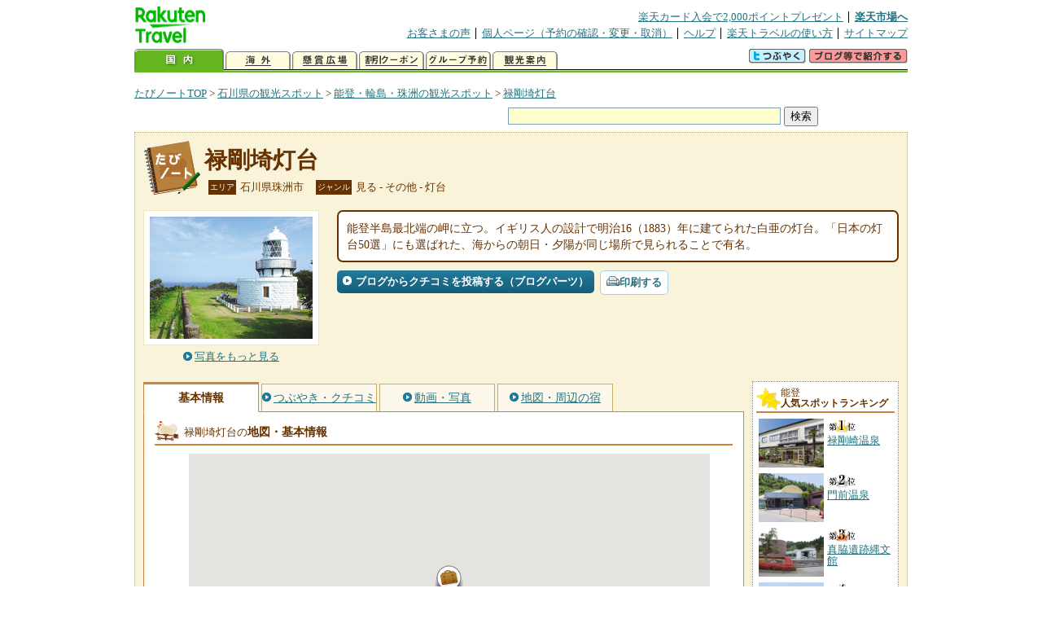

--- FILE ---
content_type: text/html
request_url: https://kanko.travel.rakuten.co.jp/ishikawa/spot/S17000536.html
body_size: 6181
content:
<!DOCTYPE HTML PUBLIC "-//W3C//DTD HTML 4.01 Transitional//EN" "http://www.w3.org/TR/html4/loose.dtd">
<html xmlns="http://www.w3.org/1999/xhtml" xml:lang="ja" lang="ja" dir="ltr" xmlns:og="http://ogp.me/ns#" xmlns:mixi="http://mixi-platform.com/ns#" xmlns:fb="http://www.facebook.com/2008/fbml">
<head>
<meta http-equiv="Content-Type" content="text/html; charset=Shift_JIS">
<meta http-equiv="Content-Script-Type" content="text/javascript">
<meta http-equiv="Content-Style-Type" content="text/css">
<meta name="description" content="楽天トラベルの観光情報サイト。禄剛埼灯台の観光情報盛りだくさん！ 禄剛埼灯台の地図・住所・電話番号などの基本情報を掲載しています。">
<meta name="keywords" content="禄剛埼灯台,観光,石川県,珠洲市,楽天">
<meta name="viewport" content="width=device-width,initial-scale=1.0,minimum-scale=1.0,maximum-scale=2.0,user-scalable=yes">
<meta property="og:title" content="楽天トラベル: 禄剛埼灯台 （たびノート）">
<meta property="og:type" content="article">
<meta property="og:url" content="https://kanko.travel.rakuten.co.jp/ishikawa/spot/S17000536.html">
<meta property="og:image" content="https://img.travel.rakuten.co.jp/kanko/thumb/17000536_1900_1.jpg">
<meta property="og:site_name" content="楽天トラベル:たびノート">
<meta property="og:description" content="楽天トラベルの観光情報サイト。禄剛埼灯台の観光情報盛りだくさん！ 禄剛埼灯台の地図・住所・電話番号などの基本情報を掲載しています。">
<link rel="canonical" href="https://kanko.travel.rakuten.co.jp/ishikawa/spot/S17000536.html">
<link rel="stylesheet" type="text/css" href="https://img.travel.rakuten.co.jp/share/themes/kanko/css/import.css">
<link rel="stylesheet" type="text/css" href="https://img.travel.rakuten.co.jp/share/themes/kanko/css/smp.css" media="only screen and (max-device-width:480px)" > 
<link rel="stylesheet" type="text/css" href="https://img.travel.rakuten.co.jp/share/common/css/thickbox.css" media="screen" />
<link rel="alternate" media="handheld" type="text/html" href="http://m.travel.rakuten.co.jp/kanko/ishikawa/S17000536.html">
<script type="text/javascript" src="https://img.travel.rakuten.co.jp/share/common/js/lib/jquery/jquery.js"></script>
<script type="text/javascript" src="https://img.travel.rakuten.co.jp/share/common/js/rakutenTr_thickbox_v20090811.js"></script>
<title>楽天トラベル:禄剛埼灯台（たびノート）</title>
</head>
<body id="spotIndex">
<div id="widewrapper">
<!--START_HEADER-->
<div id="grpheaderArea">
<p id="grpSiteID"><a href="//travel.rakuten.co.jp/"><img src="https://img.travel.rakuten.co.jp/package/ana/images/logo_travel_w89.gif" alt="楽天トラベル" width="89" height="45" class="serviceLogo"></a></p>


<dl id="grpRemoteNav">
<dt>楽天グループ関連</dt>
<dd class="grpRelation">
<ul><!--
--><li><a href="//ad2.trafficgate.net/t/r/1367/1441/99636_99636/">楽天カード入会で2,000ポイントプレゼント</a></li><!--
--><li class="grpHome"><a href="//www.rakuten.co.jp/">楽天市場へ</a></li><!--
--></ul>
</dd>
<dt>補助メニュー</dt>
<dd class="grpSiteUtility">
<ul><!--
--><li><a href="//travel.rakuten.co.jp/auto/tabimado_bbs_top.html">お客さまの声</a></li><!--
--><li><a href="https://aps1.travel.rakuten.co.jp/portal/my/prv_page.first">個人ページ（予約の確認・変更・取消）</a></li><!--
--><li><a href="//travel.rakuten.co.jp/help/">ヘルプ</a></li><!--
--><li><a href="//travel.rakuten.co.jp/howto/">楽天トラベルの使い方</a></li><!--
--><li class="grpLast"><a href="//travel.rakuten.co.jp/sitemap/">サイトマップ</a></li><!--
--></ul>
</dd>
</dl>
<dl id="sectionNav" class="scndLyr">
<dt>主なカテゴリー</dt>
<dd class="menuList">
<ul><!--
--><li id="tabKokunai"><span class="current">国内</span></li><!--
--><li id="tabKaigai"><a href="//travel.rakuten.co.jp/kaigai/index.html">海外</a></li><!--
--><li id="tabKenshou"><a href="//img.travel.rakuten.co.jp/image/tr/hs/prsnt/Vftj7/">懸賞広場</a></li><!--
--><li id="tabCoupon"><a href="//img.travel.rakuten.co.jp/image/tr/userm/rakupon/Ko0VY/">割引クーポン</a></li><!--
--><li id="tabAinori"><a href="//img.travel.rakuten.co.jp/image/tr/hs/grptr/zDa1q/">グループ予約</a></li><!--
--><li id="tabTabinote"><a href="//kanko.travel.rakuten.co.jp/">観光案内</a><!--
--></ul>
</dd>
<dd class="grpExpansionArea">
<p><a href="" id="RakutoraTwitter"><img src="https://img.travel.rakuten.co.jp/share/themes/header/images/btnTwitter.gif"></a>
<span id="affiliateBanner"></span>
</p>
</dd>
<script src="https://img.travel.rakuten.co.jp/share/common/js/RakutoraTwitter_kanko.js"></script>
<script src="https://img.travel.rakuten.co.jp/share/common/js/rakutenTr_affiliate.js" type="text/javascript"></script>
<script>
<!--
new RakutoraTwitter().makeUrl(document.title, document.URL);
try{
rakutenTr_affiliate.putTextLinkAnchor(window.location, "affiliateBanner");
} catch (e) {}
-->
</script>
</dl>
</div>
<!--END_HEADER-->
<!--START_MAIN_CONTENTS-->
<div id="locationArea">
<p>
<a href="https://kanko.travel.rakuten.co.jp/">たびノートTOP</a> &gt;
<a href="https://kanko.travel.rakuten.co.jp/ishikawa/">石川県の観光スポット</a> &gt;
<a href="https://kanko.travel.rakuten.co.jp/ishikawa/region/noto.html">能登・輪島・珠洲の観光スポット</a> &gt;
<strong class="grpLocationLocus">
<a href="https://kanko.travel.rakuten.co.jp/ishikawa/spot/S17000536.html">禄剛埼灯台</a>
</strong>
</p>
<!--/locationArea--></div>
<div id="searchArea">
<form id="cse-search-box" method="post" action="https://kanko.travel.rakuten.co.jp/tabinote/word/sjisKwSearch/">
<div>
<input type="text" name="f_query" size="40" class="textfield"/>
<input type="submit" value="検索" class="submit"/>
<input type="hidden" id="f_page" value="1" name="f_page" />
</div>
</form>
<!--/#searchArea--></div>
<div id="contentsArea">
<div id="titleArea">
<h1>
<a href="https://kanko.travel.rakuten.co.jp/ishikawa/spot/S17000536.html">禄剛埼灯台</a>
</h1>
<dl class="titleCategory">
<dt>エリア</dt>
<dd>石川県珠洲市</dd>
<dt>ジャンル</dt>
<dd>見る&nbsp;-&nbsp;その他&nbsp;-&nbsp;灯台</dd>
</dl>
<!--/titleArea--></div>
<div id="captionArea">
<div class="photo">
<img src="https://img.travel.rakuten.co.jp/kanko/thumb/17000536_1900_1.jpg" alt="禄剛埼灯台・写真">
<p class="more"><a href="https://web.travel.rakuten.co.jp/portal/my/kanko_pop_image.main?f_flg=S&f_id=17000536&f_pic_no=1&TB_iframe=true&height=600&width=600&static=true" title="禄剛埼灯台の写真" class="thickbox"><span>写真をもっと見る</span></a></p>
<!--/photo--></div>
<p class="comment"><span>
能登半島最北端の岬に立つ。イギリス人の設計で明治16（1883）年に建てられた白亜の灯台。「日本の灯台50選」にも選ばれた、海からの朝日・夕陽が同じ場所で見られることで有名。
</span></p>
<ul class="button">
<li id="btBlog"><a href="https://kanko.travel.rakuten.co.jp/ishikawa/spot/S17000536_blogentry.html"><span>ブログからクチコミを投稿する（ブログパーツ）</span></a></li>
</ul>
<div class="social">
</div>
<!--/captionArea--></div>
<div id="primaryArea">
<ul class="spotNav">
<li><strong>基本情報</strong></li>
<li><a href="https://kanko.travel.rakuten.co.jp/ishikawa/spot/S17000536_review.html"><span>つぶやき・クチコミ</span></a></li>
<li><a href="https://kanko.travel.rakuten.co.jp/ishikawa/spot/S17000536_photo.html"><span>動画・写真</span></a></li>
<li><a href="https://kanko.travel.rakuten.co.jp/ishikawa/spot/S17000536_hotel.html"><span>地図・周辺の宿</span></a></li>
</ul>
<div class = "mainBox">
<div id="basic">
<h2>禄剛埼灯台の<span>地図・基本情報</span></h2>
<div id="Map" style="width:640px; height:360px; margin-left: auto; margin-right: auto;">
<!--/.map--></div>
<script type="text/javascript">
<!--
rakutenMapTr_spotIdo = 37.529314;
rakutenMapTr_spotKdo = 137.326022;
spot_name = "禄剛埼灯台";
//-->
</script>
<script type="text/javascript" src="https://maps.googleapis.com/maps/api/js?language=ja&key=AIzaSyAy_iHNymEpuybZnY_bM70Z4y57vVuG5ho"></script>
<script src="https://img.travel.rakuten.co.jp/share/gmap/js/googleMap.js?_20150917" type="text/javascript"></script>
<script src="https://img.travel.rakuten.co.jp/share/gmap/js/googleMap.config.simple.spot.js" type="text/javascript"></script>
<ul class="button">
<li><a href="https://kanko.travel.rakuten.co.jp/ishikawa/spot/S17000536_hotel.html"><span>大きなスクロール地図<span class="route">・ルート検索</span>を見る</span></a></li>
</ul>
<table class="info">
<tr>
<th scope="row">住所</th>
<td>石川県珠洲市狼煙町イ－５１</td>
</tr>
<tr>
<th scope="row">アクセス</th>
<td>JR金沢駅から北陸鉄道特急珠洲鉢ヶ崎行きバスで2時間45分、終点で北陸鉄道木ノ浦線バスに乗り換えて30分、狼煙下車、徒歩10分</td>
</tr>
<tr>
<th scope="row">営業期間</th>
<td>通年</td>
</tr>
<tr>
<th scope="row">営業時間</th>
<td>見学自由（外観のみ）</td>
</tr>
<tr>
<th scope="row">休業日</th>
<td>無休</td>
</tr>
<tr>
<th scope="row">料金</th>
<td>情報なし</td>
</tr>
<tr>
<th scope="row">駐車場</th>
<td>あり</td>
</tr>
<tr>
<th scope="row">駐車台数</th>
<td>110台</td>
</tr>
<tr>
<th scope="row">駐車料金</th>
<td>無料</td>
</tr>
<tr>
<th scope="row">電話</th>
<td>
0768-82-7776
<br>珠洲市観光交流課
</td>
</tr>
</table>
<!--/#basic--></div>
<!--/.mainBox--></div>
<!--/#primaryArea--></div>
<div id="secondaryArea">
<div class="mainBox rankBox" id="spotRank">
<h3><span>能登</span><br>人気スポットランキング</h3>
<ol>
<li class="ranking01"><a href="https://kanko.travel.rakuten.co.jp/ishikawa/spot/S17000115.html">
<img src="https://img.travel.rakuten.co.jp/kanko/thumb/17000115_3895_1.jpg" alt="">
<span>禄剛崎温泉</span>
</a></li>
<form name="rank_data">
<input type="hidden" name="spotName" value="禄剛崎温泉">
<input type="hidden" name="spotIdo" value="135075.43">
<input type="hidden" name="spotKdo" value="494381.96">
<input type="hidden" name="spotUrl" value="https://kanko.travel.rakuten.co.jp/ishikawa/spot/S17000115.html">
</form>
<li class="ranking02"><a href="https://kanko.travel.rakuten.co.jp/ishikawa/spot/S17011121.html">
<img src="https://img.travel.rakuten.co.jp/kanko/thumb/17011121_3895_1.jpg" alt="">
<span>門前温泉</span>
</a></li>
<form name="rank_data">
<input type="hidden" name="spotName" value="門前温泉">
<input type="hidden" name="spotIdo" value="134157.68">
<input type="hidden" name="spotKdo" value="492252.23">
<input type="hidden" name="spotUrl" value="https://kanko.travel.rakuten.co.jp/ishikawa/spot/S17011121.html">
</form>
<li class="ranking03"><a href="https://kanko.travel.rakuten.co.jp/ishikawa/spot/S17001224.html">
<img src="https://img.travel.rakuten.co.jp/kanko/thumb/17001224_3462_1.jpg" alt="">
<span>真脇遺跡縄文館</span>
</a></li>
<form name="rank_data">
<input type="hidden" name="spotName" value="真脇遺跡縄文館">
<input type="hidden" name="spotIdo" value="134287.66">
<input type="hidden" name="spotKdo" value="493964.29">
<input type="hidden" name="spotUrl" value="https://kanko.travel.rakuten.co.jp/ishikawa/spot/S17001224.html">
</form>
<li class="ranking04"><a href="https://kanko.travel.rakuten.co.jp/ishikawa/spot/S17000643.html">
<img src="https://img.travel.rakuten.co.jp/kanko/thumb/17000643_3895_2.jpg" alt="">
<span>見附島</span>
</a></li>
<form name="rank_data">
<input type="hidden" name="spotName" value="見附島">
<input type="hidden" name="spotIdo" value="134615.88">
<input type="hidden" name="spotKdo" value="494100.68">
<input type="hidden" name="spotUrl" value="https://kanko.travel.rakuten.co.jp/ishikawa/spot/S17000643.html">
</form>
<li class="ranking05"><a href="https://kanko.travel.rakuten.co.jp/ishikawa/spot/S17011258.html">
<img src="https://img.travel.rakuten.co.jp/share/themes/kanko/images/photo_nophoto_70.jpg" alt="">
<span>金蔵</span>
</a></li>
<form name="rank_data">
<input type="hidden" name="spotName" value="金蔵">
<input type="hidden" name="spotIdo" value="134657.34">
<input type="hidden" name="spotKdo" value="493465.44">
<input type="hidden" name="spotUrl" value="https://kanko.travel.rakuten.co.jp/ishikawa/spot/S17011258.html">
</form>
<form name="rank_data">
<input type="hidden" name="spotName" value="道の駅　狼煙">
<input type="hidden" name="spotIdo" value="135082.06">
<input type="hidden" name="spotKdo" value="494378.12">
<input type="hidden" name="spotUrl" value="https://kanko.travel.rakuten.co.jp/ishikawa/spot/S17011171.html">
</form>
<form name="rank_data">
<input type="hidden" name="spotName" value="道の駅　すずなり">
<input type="hidden" name="spotIdo" value="134778.74">
<input type="hidden" name="spotKdo" value="494183.11">
<input type="hidden" name="spotUrl" value="https://kanko.travel.rakuten.co.jp/ishikawa/spot/S17011170.html">
</form>
<form name="rank_data">
<input type="hidden" name="spotName" value="空中展望台スカイバード">
<input type="hidden" name="spotIdo" value="135043.93">
<input type="hidden" name="spotKdo" value="494447.49">
<input type="hidden" name="spotUrl" value="https://kanko.travel.rakuten.co.jp/ishikawa/spot/S17011168.html">
</form>
<form name="rank_data">
<input type="hidden" name="spotName" value="永井豪記念館">
<input type="hidden" name="spotIdo" value="134617.58">
<input type="hidden" name="spotKdo" value="492856.67">
<input type="hidden" name="spotUrl" value="https://kanko.travel.rakuten.co.jp/ishikawa/spot/S17011107.html">
</form>
<form name="rank_data">
<input type="hidden" name="spotName" value="のと里山海道">
<input type="hidden" name="spotIdo" value="134067.28">
<input type="hidden" name="spotKdo" value="492847.71">
<input type="hidden" name="spotUrl" value="https://kanko.travel.rakuten.co.jp/ishikawa/spot/S17011008.html">
</form>
<form name="rank_data">
<input type="hidden" name="spotName" value="ゴジラ岩">
<input type="hidden" name="spotIdo" value="135000.93">
<input type="hidden" name="spotKdo" value="493886.81">
<input type="hidden" name="spotUrl" value="https://kanko.travel.rakuten.co.jp/ishikawa/spot/S17010848.html">
</form>
<form name="rank_data">
<input type="hidden" name="spotName" value="珠洲焼館">
<input type="hidden" name="spotIdo" value="134775.93">
<input type="hidden" name="spotKdo" value="494384.95">
<input type="hidden" name="spotUrl" value="https://kanko.travel.rakuten.co.jp/ishikawa/spot/S17010197.html">
</form>
<form name="rank_data">
<input type="hidden" name="spotName" value="輪島エコロジーキャンプ場">
<input type="hidden" name="spotIdo" value="134571.7">
<input type="hidden" name="spotKdo" value="492542.53">
<input type="hidden" name="spotUrl" value="https://kanko.travel.rakuten.co.jp/ishikawa/spot/S17001317.html">
</form>
<form name="rank_data">
<input type="hidden" name="spotName" value="桶滝・男女滝">
<input type="hidden" name="spotIdo" value="134450.39">
<input type="hidden" name="spotKdo" value="492468.59">
<input type="hidden" name="spotUrl" value="https://kanko.travel.rakuten.co.jp/ishikawa/spot/S17001315.html">
</form>
<form name="rank_data">
<input type="hidden" name="spotName" value="漆アミューズメント　塗太郎">
<input type="hidden" name="spotIdo" value="134618.9">
<input type="hidden" name="spotKdo" value="492856.09">
<input type="hidden" name="spotUrl" value="https://kanko.travel.rakuten.co.jp/ishikawa/spot/S17001280.html">
</form>
<form name="rank_data">
<input type="hidden" name="spotName" value="垂水の滝">
<input type="hidden" name="spotIdo" value="134865.23">
<input type="hidden" name="spotKdo" value="493518.51">
<input type="hidden" name="spotUrl" value="https://kanko.travel.rakuten.co.jp/ishikawa/spot/S17001277.html">
</form>
<form name="rank_data">
<input type="hidden" name="spotName" value="木ノ浦海岸">
<input type="hidden" name="spotIdo" value="135094.31">
<input type="hidden" name="spotKdo" value="494165.79">
<input type="hidden" name="spotUrl" value="https://kanko.travel.rakuten.co.jp/ishikawa/spot/S17001272.html">
</form>
<form name="rank_data">
<input type="hidden" name="spotName" value="輪島崎釣イカダ（体験）">
<input type="hidden" name="spotIdo" value="134645.02">
<input type="hidden" name="spotKdo" value="492857.55">
<input type="hidden" name="spotUrl" value="https://kanko.travel.rakuten.co.jp/ishikawa/spot/S17001139.html">
</form>
<form name="rank_data">
<input type="hidden" name="spotName" value="能登石楠花寺　天王寺">
<input type="hidden" name="spotIdo" value="134618.95">
<input type="hidden" name="spotKdo" value="493576.21">
<input type="hidden" name="spotUrl" value="https://kanko.travel.rakuten.co.jp/ishikawa/spot/S17001131.html">
</form>
<form name="rank_data">
<input type="hidden" name="spotName" value="三蛇山のミズバショウ">
<input type="hidden" name="spotIdo" value="134534.2">
<input type="hidden" name="spotKdo" value="492632.34">
<input type="hidden" name="spotUrl" value="https://kanko.travel.rakuten.co.jp/ishikawa/spot/S17001124.html">
</form>
<form name="rank_data">
<input type="hidden" name="spotName" value="絲藝苑">
<input type="hidden" name="spotIdo" value="134170.64">
<input type="hidden" name="spotKdo" value="492246.9">
<input type="hidden" name="spotUrl" value="https://kanko.travel.rakuten.co.jp/ishikawa/spot/S17000707.html">
</form>
<form name="rank_data">
<input type="hidden" name="spotName" value="舳倉島">
<input type="hidden" name="spotIdo" value="136249.97">
<input type="hidden" name="spotKdo" value="492915.93">
<input type="hidden" name="spotUrl" value="https://kanko.travel.rakuten.co.jp/ishikawa/spot/S17000682.html">
</form>
<form name="rank_data">
<input type="hidden" name="spotName" value="夕市">
<input type="hidden" name="spotIdo" value="134621.03">
<input type="hidden" name="spotKdo" value="492843.1">
<input type="hidden" name="spotUrl" value="https://kanko.travel.rakuten.co.jp/ishikawa/spot/S17000669.html">
</form>
<form name="rank_data">
<input type="hidden" name="spotName" value="来迎寺">
<input type="hidden" name="spotIdo" value="134012.52">
<input type="hidden" name="spotKdo" value="492837.48">
<input type="hidden" name="spotUrl" value="https://kanko.travel.rakuten.co.jp/ishikawa/spot/S17000664.html">
</form>
<form name="rank_data">
<input type="hidden" name="spotName" value="ボラ待ちやぐら">
<input type="hidden" name="spotIdo" value="134027.1">
<input type="hidden" name="spotKdo" value="493037.07">
<input type="hidden" name="spotUrl" value="https://kanko.travel.rakuten.co.jp/ishikawa/spot/S17000634.html">
</form>
<form name="rank_data">
<input type="hidden" name="spotName" value="南惣美術館">
<input type="hidden" name="spotIdo" value="134777.94">
<input type="hidden" name="spotKdo" value="493451.58">
<input type="hidden" name="spotUrl" value="https://kanko.travel.rakuten.co.jp/ishikawa/spot/S17000572.html">
</form>
<form name="rank_data">
<input type="hidden" name="spotName" value="白米の千枚田">
<input type="hidden" name="spotIdo" value="134721.13">
<input type="hidden" name="spotKdo" value="493208.03">
<input type="hidden" name="spotUrl" value="https://kanko.travel.rakuten.co.jp/ishikawa/spot/S17000570.html">
</form>
<form name="rank_data">
<input type="hidden" name="spotName" value="木ノ浦野営場">
<input type="hidden" name="spotIdo" value="135087.79">
<input type="hidden" name="spotKdo" value="494148.93">
<input type="hidden" name="spotUrl" value="https://kanko.travel.rakuten.co.jp/ishikawa/spot/S17000297.html">
</form>
<form name="rank_data">
<input type="hidden" name="spotName" value="能登赤崎モビレージ">
<input type="hidden" name="spotIdo" value="134470.14">
<input type="hidden" name="spotKdo" value="494159.22">
<input type="hidden" name="spotUrl" value="https://kanko.travel.rakuten.co.jp/ishikawa/spot/S17000294.html">
</form>
<form name="rank_data">
<input type="hidden" name="spotName" value="珠洲温泉">
<input type="hidden" name="spotIdo" value="134624.03">
<input type="hidden" name="spotKdo" value="494089.82">
<input type="hidden" name="spotUrl" value="https://kanko.travel.rakuten.co.jp/ishikawa/spot/S17000052.html">
</form>
</ol>
<p class="update">2026年01月18日更新</p>
<!--/.rankbox--></div>

<div class="mainBox aroundBox" id="around">
<h3>周辺の<br>観光スポット</h3>
<ul>
<li>
<a href="https://kanko.travel.rakuten.co.jp/ishikawa/spot/S17000052.html">
<img src="https://img.travel.rakuten.co.jp/share/themes/kanko/images/photo_nophoto_70.jpg" width="70" height="70" alt="珠洲温泉">珠洲温泉
</a>
</li>
<li>
<a href="https://kanko.travel.rakuten.co.jp/ishikawa/spot/S17000058.html">
<img src="https://img.travel.rakuten.co.jp/kanko/thumb/23060P130_A.JPG" alt="輪島温泉郷" width="80">
輪島温泉郷
</a>
</li>
<li>
<a href="https://kanko.travel.rakuten.co.jp/ishikawa/spot/S17000061.html">
<img src="https://img.travel.rakuten.co.jp/share/themes/kanko/images/photo_nophoto_70.jpg" width="70" height="70" alt="柳田温泉">柳田温泉
</a>
</li>
<li>
<a href="https://kanko.travel.rakuten.co.jp/ishikawa/spot/S17000115.html">
<img src="https://img.travel.rakuten.co.jp/kanko/thumb/17000115_3895_1.jpg" alt="禄剛崎温泉" width="80">
禄剛崎温泉
</a>
</li>
<li>
<a href="https://kanko.travel.rakuten.co.jp/ishikawa/spot/S17000247.html">
<img src="https://img.travel.rakuten.co.jp/kanko/thumb/17000247_3250_1.jpg" alt="鉢ヶ崎ケビン" width="80">
鉢ヶ崎ケビン
</a>
</li>
</ul>
<p class="more"><a href="https://kanko.travel.rakuten.co.jp/ishikawa/region/noto.html">能登・輪島・珠洲の<br>観光スポットをもっと見る</a></p>
<!--/.subBox aroundBox #around--></div>

<!--/secondaryArea--></div>
<!--/contentsArea--></div>
<div id="pagetopArea">
<p class="pagetopCopyright">掲載情報の一部の著作権は提供元企業等に帰属します。 Copyright（C）2026 Shobunsha Publications,Inc. All rights reserved.</p>
<p class="pagetopLink"><a href="#widewrapper">このページのトップへ</a></p>
<!--/pagetopArea--></div>
<!--END_MAIN_CONTENTS-->
<!--START_FOOTER-->
<!-- ========== footer 2023.04.11 ========== -->
<div id="grpRakutenLinkArea">

<div id="grpFooterNav">
<dl>
<dt>サイト基本情報</dt>
<dd>

<ul>
<li><a href="https://travel.rakuten.co.jp/corporate/" rel="nofollow">会社情報</a></li>
<li><a href="https://privacy.rakuten.co.jp/" rel="nofollow">個人情報保護方針</a></li>
<li><a href="https://corp.rakuten.co.jp/csr/">社会的責任[CSR]</a></li>
<li><a href="https://travel.rakuten.co.jp/recruit/">採用情報</a></li>
<li><a href="https://travel.rakuten.co.jp/info/" rel="nofollow">規約集</a></li>
<li><a href="https://travel.rakuten.co.jp/info/hotel_msg.html">資料請求</a></li>
</ul>
<p class="grpCopyright">&copy; Rakuten Group, Inc.</p>

</dd>
</dl>
<!-- /#grpFooterNav --></div>

</div><!-- /div#grpRakutenLinkArea -->

<!-- Google Code start -->
<script type="text/javascript">
/* <![CDATA[ */
var google_conversion_id = 1009382166;
var google_conversion_label = "cX0tCPLd1QMQluan4QM";
var google_custom_params = window.google_tag_params;
var google_remarketing_only = true;
/* ]]> */
</script>
<script type="text/javascript" src="//www.googleadservices.com/pagead/conversion.js">
</script>
<noscript>
<div style="display:inline;">
<img height="1" width="1" style="border-style:none;" alt="" src="//googleads.g.doubleclick.net/pagead/viewthroughconversion/1009382166/?value=0&amp;label=cX0tCPLd1QMQluan4QM&amp;guid=ON&amp;script=0">
</div>
</noscript>
<!-- Google Code finish -->

<!-- ========== /footer ========== -->

<script type="text/javascript">
if("http:" == document.location.protocol) document.write(unescape("%3Cimg src='http://grp02.trc.ashiato.rakuten.co.jp/svc-ashiato/trc?service_id=17'%3E"))
</script>

<script type="text/javascript" src="//img.travel.rakuten.co.jp/share/rtl/js/dserv.js" charset="UTF-8"></script>
<script><!--
(function($) {
    if ($) $(function() {
        try {
            new rtl.Dserv().addSwitchToMbPage();
        } catch(e) {}
    });
})(window.jQuery);
//--></script>

<!--END_FOOTER--> 
<!--/widewrapper--></div>
<!-- Web Analysis Tool START-->
<script language="JavaScript" src="https://img.travel.rakuten.co.jp/share/wat/contents/kanko/spot/spot.js"></script>
<!-- SiteCatalyst code version: H.9.Copyright 1997-2007 Omniture, Inc. More info available at http://www.omniture.com -->
<div id="dynamicElement"></div>
<script language="JavaScript" src="//img.travel.rakuten.co.jp/share/wat/sc/s_code.js"></script>
<script language="JavaScript" src="//img.travel.rakuten.co.jp/share/wat/sc/code_to_paste.js"></script>
<!-- End SiteCatalyst code version: H.9. -->

<!-- Mebius -->
<script type="text/javascript">
var mbHost = (("https:" == document.location.protocol) ? "https://" : "http://");
document.write(unescape("%3Cscript src='" + mbHost + "rd.rakuten.co.jp/js/p_code.js' type='text/javascript'%3E%3C/script%3E"));
</script>
<script type="text/javascript"><!--
	i="6.2994.0";
	n="travel";
	l="travel";
	r=document.referrer;
	document.write(p(i,n,l,r));
//--></script>
<noscript>
    <img src="https://rd.rakuten.co.jp/p/?i=6.2994.0&n=travel&l=travel&r=" />
</noscript>
<!-- /Mebius -->
<script><!--
rt = new rt_sc_variables();
codeToPaste();
--></script>
<!-- Web Analysis Tool END-->
<script type="text/javascript" src="https://img.travel.rakuten.co.jp/share/themes/kanko/js/regular/TabiNote.js"></script>
<form id="driveVia">
<input type="hidden" id="driveLatitude" value="37.52598055">
<input type="hidden" id="driveLongitude" value="137.32935555">
</form>
</body>
</html>
